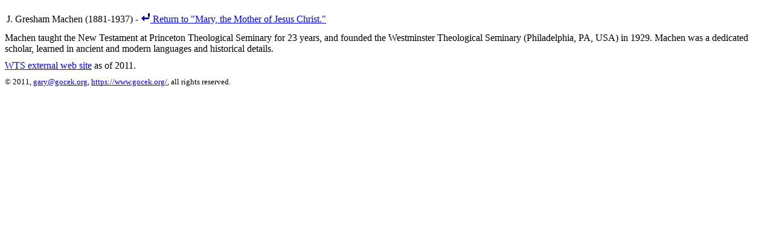

--- FILE ---
content_type: text/html
request_url: https://gocek.com/christiansymbols/articles/bio/bio-machen.htm
body_size: 1205
content:
<!DOCTYPE html>
<html>
<head>
<!-- Google tag (gtag.js) -->
<script async src="https://www.googletagmanager.com/gtag/js?id=G-T1YMMTCGX1"></script>
<script>
	window.dataLayer = window.dataLayer || [];
	function gtag() { dataLayer.push(arguments); }
	gtag('js', new Date());

	gtag('config', 'G-T1YMMTCGX1');
</script>
<!-- The tag above is for Google Analytics -->
	<title>J. Gresham Machen (1881-1937)</title>
	<meta name="description" content="Mary the Mother, Machen biography." />
	<meta name="keywords" content="jesus, christ, christian, mary, mother, machen" />
	<meta name="viewport" content="width=device-width, initial-scale=1">
	<style type="text/css">
		p {
			margin-top: 10px;
			margin-bottom: 0px;
		}
	</style>
</head>
<body>
	<table width="100%">
	<tr>
	<td width="50%" valign="top">
		<p>J. Gresham Machen (1881-1937) -
		<a href="../mary-the-mother.htm" title="Back">
		<img src="../images/back.gif" width="16" height="16" alt="Back" /> Return to &quot;Mary, the Mother of Jesus Christ.&quot;</a>
		</p>
	</td>
	<td width="50%">
		<script type="text/javascript"><!--
		google_ad_client = "pub-8040388287488362";
		google_ad_width = 468;
		google_ad_height = 60;
		google_ad_format = "468x60_as";
		google_ad_type = "text_image";
		google_ad_channel ="";
		google_color_border = "FFCCCC";
		google_color_link = "0000CC";
		google_color_bg = "FFFFFF";
		google_color_text = "000000";
		google_color_url = "008000";
		//--></script>
		<script type="text/javascript"
		  src="http://pagead2.googlesyndication.com/pagead/show_ads.js"> 
		</script>
	</td>
	</tr>
	</table>
	<p>Machen taught the New Testament at Princeton Theological Seminary for 23 years, and founded the
	Westminster Theological Seminary (Philadelphia, PA, USA) in 1929. Machen was a dedicated scholar,
	learned in ancient and modern languages and historical details.
	</p>
	<p><a href="http://www.wts.edu/" title="External web site">WTS external web site</a> as of 2011.</p>
	<p style="font-size:smaller;">� 2011, <a href="mailto:gary@gocek.org" title="Email Gary Gocek">gary@gocek.org</a>,
	<a href="https://www.gocek.org/" title="Gary Gocek on the web">https://www.gocek.org/</a>, all rights reserved.
	</p>
</body>
</html>
